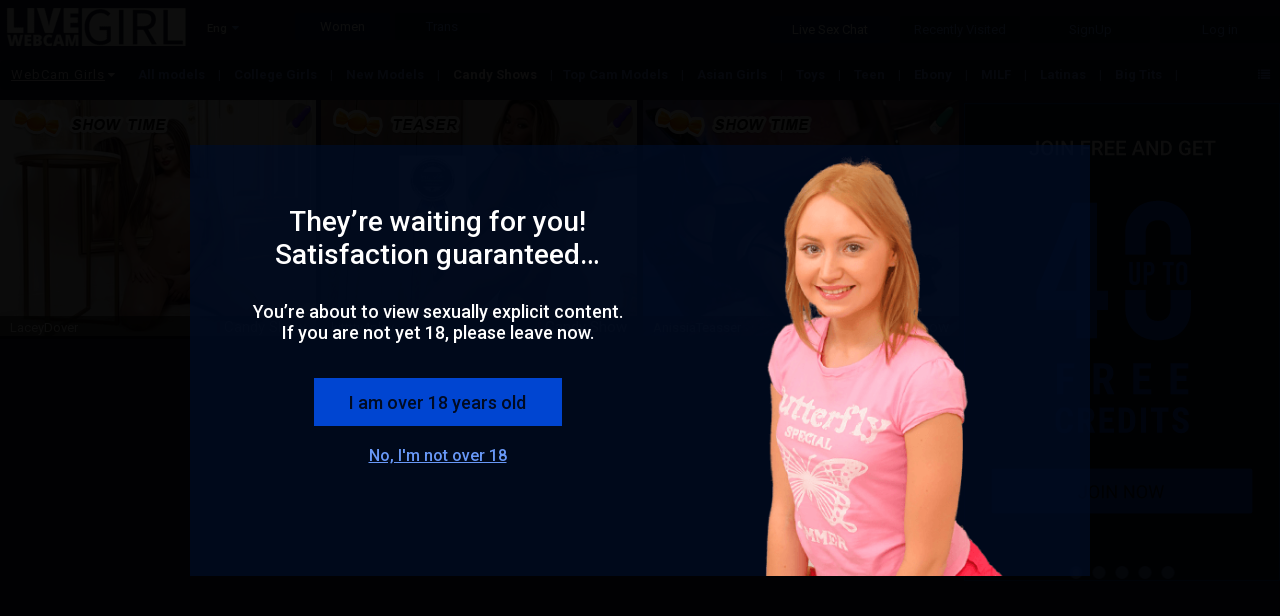

--- FILE ---
content_type: text/css; charset=utf-8
request_url: https://j0.wlmediahub.com/services/wlcontent/PortalCustomColorsHandler.ashx?v=638855526731979572&portalid=-52075
body_size: 932
content:
.BG-site{background:#0f1b33;}.bgA{background-color:#0f1b33;}.bgA-hover:hover{background-color:#0f1b33;}.bgA-selected{background-color:#0f1b33;}.bgA-after::after{background-color:#0f1b33;}.borderA{border-color:#0f1b33;}.alphaA40{background-color:rgba(15,27,51 ,.85);}.alphaA85{background-color:rgba(15,27,51 ,.85);}.txtA{color:#0f1b33;}.svgA{fill:#0f1b33;}.bgBFields{background-color:#001d57;}.bgB{background-color:#001d57;}.alphaB20{background-color:rgba(0,29,87 ,.2);}.alphaB50{background-color:rgba(0,29,87 ,.5);}.alphaB65{background-color:rgba(0,29,87 ,.65);}.txtB{color:#001d57;}.txtB-hover:hover{color:#001d57;}.txtB-selected{color:#001d57;}.bgB-selected{background-color:#001d57;}.bgB-hover:hover{background-color:#001d57;}.border-bottom-A{border-bottom:1px solid #0f1b33;}.borderB{border-color:#001d57;}svg .svgB{fill:#001d57;}.borderC{border-color:#000c24;}.bgC,.bgC-focus:focus,.bgC-hover:hover{background-color:#000c24;}.txtC,.txtC-before::before,.txtC-hover:hover,.txtC-focus:focus{color:#000c24;}.txtStrokeC{-webkit-text-stroke-color:#000c24;-webkit-text-stroke-width:1px;}svg .svgC{fill:#000c24;}.alphaC95{background-color:rgba(0,12,36 ,.95);}.alphaC85{background-color:rgba(0,12,36 ,.85);}.alphaC80{background-color:rgba(0,12,36 ,.8);}.alphaC75{background-color:rgba(0,12,36 ,.75);}.alphaC60{background-color:rgba(0,12,36 ,.6);}.alphaC65{background-color:rgba(0,12,36 ,.65);}.alphaC20{background-color:rgba(0,12,36 ,.2);}.txtAlphaC75{color:rgba(0,12,36 ,.75);}svg .svgStrokeC{stroke:#000c24;}.txtD{color:#ffffff;}.txtD-before::before{color:#ffffff;}.txtD-checked:checked+label{color:#ffffff;}.txtD-after::after,.afterTxtD::after{color:#ffffff;}.txtD-hover:hover{color:#ffffff;}.txtD-selected{color:#ffffff;}.bgD{background-color:#ffffff;}.bgD-hover:hover{background-color:#ffffff;}.bgD-after::after{background-color:#ffffff;}.bgD-focus:focus{background-color:#ffffff;}.radioButtonD-checked:checked::after{background-color:#ffffff;}.borderD-hover:hover{border-color:#ffffff;}.borderD{border-color:#ffffff;}.borderD-focus:focus{border-color:#ffffff;}svg .svgD{fill:#ffffff;}svg .svgStrokeD{stroke:#ffffff;}.alphaD05{background-color:rgba(255,255,255 ,.05);}.alphaD20-hover:hover{background-color:rgba(255,255,255 ,.2);}.alphaD75{background-color:rgba(255,255,255 ,.75);}.alphaD85{background-color:rgba(255,255,255 ,.85);}.slideSwitch.active{border-color:#ffffff;}.slideSwitch.active .slider{background-color:#ffffff;}.slideSwitch.active .slider:before{color:#ffffff;}.slideSwitch.inactive{border-color:#6898f7;}.slideSwitch.inactive .slider{background-color:#6898f7;}.slideSwitch.inactive .slider:after{color:#6898f7;}.placeholderD::-webkit-input-placeholder{color:#ffffff;opacity:.7;}.placeholderD:-ms-input-placeholder{color:#ffffff;opacity:.7;}.placeholderD:-moz-placeholder{color:#ffffff;opacity:.7;}.placeholderD::-moz-placeholder{color:#ffffff;opacity:.7;}.txtE{color:#6898f7;}.txtE-hover:hover{color:#6898f7;}.txtE-before::before{color:#6898f7;}.txtE-selected{color:#6898f7;}.borderE{border-color:#6898f7;}.borderE-hover:hover{border-color:#6898f7;}.borderE-after:after{border-color:#6898f7;}.thinShadowE-inset{box-shadow:0 0 0 1px #6898f7 inset;}.bgE{background-color:#6898f7;}.bgE-focus:focus{background-color:#6898f7;}.afterE:after{color:#6898f7;}.borderE-before:before{border-color:#6898f7;}.placeholderE::-webkit-input-placeholder,.phE::-webkit-input-placeholder{color:#6898f7;opacity:1;}.placeholderE:-ms-input-placeholder,.phE:-ms-input-placeholder{color:#6898f7;opacity:1;}.placeholderE:-moz-placeholder,.phE:-moz-placeholder{color:#6898f7;opacity:1;}.placeholderE::-moz-placeholder,.phE::-moz-placeholder{color:#6898f7;opacity:1;}.alphaE25{background-color:rgba(104,152,247 ,.25);}.alphaE50{background-color:rgba(104,152,247 ,.5);}.alphaE10{background-color:rgba(104,152,247 ,.1);}.txtE-after::after{color:#6898f7;}.bgE-after::after{background-color:#6898f7;}svg .svgE{fill:#6898f7;}svg .svgStrokeE{stroke:#6898f7;}.bgF{background-color:#0055ff;}.bgF-hover:hover{background-color:#0055ff;}.bgF-before::before{background-color:#0055ff;}.txtF{color:#0055ff;}.txtF-hover:hover{color:#0055ff;}.txtF-active:active{color:#0055ff;}.borderF{border-color:#0055ff;}.thinShadowF-inset{box-shadow:0 0 0 1px #0055ff inset;}.fatShadowF-inset{box-shadow:0 0 0 2px #0055ff inset;}.alphaF80{background-color:rgba(0,85,255 ,.8);}.borderAlphaF50-focus:focus{border-color:rgba(0,85,255 ,.5);}.afterBorderF::after{border-color:transparent #0055ff;}.borderF-focus:focus{border-color:#0055ff;}.borderF-hover:hover{border-color:#0055ff;}svg .svgF{fill:#0055ff;}svg:hover .svgF-hover{fill:#0055ff;}.borderG{border-color:#000000;}.bgG{background-color:#000000;}.txtG{color:#000000;}.txtG-hover:hover{color:#000000;}svg .svgG{fill:#000000;}.alphaG65{background-color:rgba(0,0,0 ,.65);}.alphaG75{background-color:rgba(0,0,0 ,.75);}.bgH{background-color:#df0209;}.txtH{color:#df0209;}svg .svgH{fill:#df0209;}.bgH-disabled:disabled{background-color:#df0209;}.bgH-disabled:disabled:hover{background-color:#df0209;}

--- FILE ---
content_type: image/svg+xml
request_url: https://j0.wlmediahub.com/App_Themes/images/footer/SocialNetworkIcons/twitter.svg?v=21-10-25-v7
body_size: 542
content:
<svg id="Livello_4" data-name="Livello 4" xmlns="http://www.w3.org/2000/svg" viewBox="0 0 68.5273 59.20558"><defs><style>.cls-1{fill:#fff;}</style></defs><title>footer</title><g id="Livello_2" data-name="Livello 2"><path class="cls-1" d="M1.3652,51.645a28.20427,28.20427,0,0,0,12.836,5.7276c5.3359,1.0878,13.0371,2.1738,24.6914-4.1485,11.6484-6.3203,16.1953-12.2422,19.9472-21.332A33.59224,33.59224,0,0,0,61.207,14.9087a22.55611,22.55611,0,0,0,3.752-2.3682,15.15981,15.15981,0,0,0,2.5683-3.1601s-2.5683.5918-4.1445.791a8.27773,8.27773,0,0,1-2.9648-.1992,21.02938,21.02938,0,0,0,2.5683-1.7774,12.86759,12.86759,0,0,0,2.3692-2.9629,5.36856,5.36856,0,0,0,.5918-2.1738A37.47393,37.47393,0,0,1,61.207,5.0327a14.54738,14.54738,0,0,1-3.75.5938S53.1113-.6929,43.8262,1.8745C32.8887,4.8999,33.7539,18.6616,33.7539,18.6616s-9.873-.5918-16.7851-4.3447C10.9141,11.0269,4.7227,4.2446,4.7227,4.2446S2.3535,7.4058,3.1426,13.5269a13.13618,13.13618,0,0,0,5.9277,9.0859,9.88139,9.88139,0,0,1-3.5586,0,14.52839,14.52839,0,0,1-2.7636-1.1856,10.31094,10.31094,0,0,0,3.1582,8.4922,23.13662,23.13662,0,0,0,8.1035,5.334l-6.125.5908a13.26035,13.26035,0,0,0,5.33,6.3194,24.08259,24.08259,0,0,0,7.1114,2.9629,52.85167,52.85167,0,0,1-8.8906,4.9394C8.3398,51.2417,1.3652,51.645,1.3652,51.645Z"/></g></svg>

--- FILE ---
content_type: image/svg+xml
request_url: https://j0.wlmediahub.com/App_Themes/images/footer/SocialNetworkIcons/blog.svg?v=21-10-25-v7
body_size: 903
content:
<svg id="Livello_4" data-name="Livello 4" xmlns="http://www.w3.org/2000/svg" viewBox="0 0 37.24756 56.97459"><defs><style>.cls-1{fill:#fff;}</style></defs><title>footer</title><g id="Livello_2" data-name="Livello 2"><path class="cls-1" d="M3,2.17436a.38075.38075,0,0,1,.40186-.41284h6.79736c4.751,0,7.45508,3.33763,7.45508,6.19346,0,2.06464-.03662,5.22987-3.72754,6.29644v.069a5.964,5.964,0,0,1,3.8374,5.78062c0,1.75478-.03662,7.46644-7.60156,7.46644H3.36523A.34275.34275,0,0,1,3,27.18863Zm6.5415,9.29018a.24281.24281,0,0,0,.25586.2409.98728.98728,0,0,0,1.05957-.99761V7.74857a.98889.98889,0,0,0-1.05957-.89463c-.14648,0-.25586.069-.25586.20642Zm0,10.70109a.224.224,0,0,0,.25586.2409,1.04129,1.04129,0,0,0,1.09619-.99761V17.79546a1.02249,1.02249,0,0,0-1.13281-.92865c-.146,0-.21924.103-.21924.27492Z"/><path class="cls-1" d="M34.98486,20.44488a.36745.36745,0,0,1,.40234.34434v6.39941a.39457.39457,0,0,1-.40234.37882h-13.083A.4324.4324,0,0,1,21.5,27.12059V2.24332a.52741.52741,0,0,1,.4751-.4818h6.17578a.36271.36271,0,0,1,.36572.37836V20.204a.23518.23518,0,0,0,.21924.2409Z"/><path class="cls-1" d="M2.28076,36.911c0-5.33285,3.54492-7.91376,7.60107-7.91376,4.05664,0,7.60156,2.58091,7.60156,7.91376V47.09577c0,5.29883-3.58154,7.87882-7.60156,7.87882s-7.60107-2.546-7.60107-7.87882Zm7.0166,10.08184c0,.51581.18262.89463.58447.89463.40234,0,.585-.37882.585-.89463V37.01393c0-.44686-.18262-.92865-.585-.92865-.40186,0-.58447.44686-.58447.92865Z"/><path class="cls-1" d="M27.75928,42.45068c0-.37882.40186-.4818.62109-.4818h7.41846a.46763.46763,0,0,1,.4751.41284v3.95734c0,.137-.03662.27492-.146.27492h-.62158c-.21924,0-.25537.17194-.25537.41284,0,3.33763-2.11963,7.94778-7.74756,7.94778-5.37207,0-8.22266-3.5776-8.22266-11.21645V39.73277c0-6.40033,2.229-10.73557,8.36865-10.73557,1.42529,0,7.60156,0,7.60156,9.63406,0,.2409-.10986.44778-.36572.44778l-6.61475.27492a.55594.55594,0,0,1-.51123-.58477V36.808c0-.30986-.29248-.37882-.585-.37882-.3291,0-.58447.2409-.58447.79165v9.46212c0,1.06657.36523,1.51342.84033,1.51342.40186,0,.8042-.206.8042-1.03163V46.648c0-.103-.03662-.206-.14648-.206h-.18262c-.07324,0-.146-.069-.146-.20688Z"/></g></svg>

--- FILE ---
content_type: image/svg+xml
request_url: https://j0.wlmediahub.com/App_Themes/images/hostlist/vibe_2.svg?v=21-10-25-v7
body_size: 2869
content:
<svg width="32" height="32" viewBox="0 0 32 32" fill="none" xmlns="http://www.w3.org/2000/svg">
<g clip-path="url(#clip0_15701_255172)">
<circle cx="16" cy="16" r="16" fill="black" fill-opacity="0.35"/>
<path d="M8.39555 31.7778C7.90161 32.2717 7.02768 32.2934 6.01469 31.9276C5.0017 31.5618 3.8497 30.8115 2.7981 29.7599C1.7465 28.7083 0.994682 27.5563 0.630375 26.5433C0.264564 25.5303 0.286262 24.6564 0.780198 24.1624L6.20978 18.7329L10.0673 22.4907L13.8251 26.3482L8.39555 31.7778Z" fill="url(#paint0_linear_15701_255172)"/>
<path d="M13.8559 26.3175C13.2824 26.891 11.113 25.6515 9.00976 23.5483C6.90656 21.4451 5.66702 19.2757 6.24054 18.7022C6.81406 18.1286 8.98347 19.3682 11.0867 21.4714C13.1899 23.5746 14.4294 25.744 13.8559 26.3175Z" fill="url(#paint1_linear_15701_255172)"/>
<path d="M7.89435 28.4437C6.76234 29.5433 4.64635 29.955 3.50254 28.8112C2.35874 27.6674 2.76972 25.5521 3.87006 24.4194C4.94831 23.3087 6.39703 23.6571 7.52683 24.7869C8.65664 25.9167 9.00501 27.3639 7.89435 28.4437Z" fill="#EA8001"/>
<path d="M7.76129 28.3513C6.69261 29.389 4.6952 29.7779 3.61547 28.6982C2.53575 27.6184 2.92389 25.6218 3.96237 24.5523C4.98023 23.5036 6.34793 23.8328 7.41439 24.8992C8.48086 25.9657 8.80934 27.3327 7.76129 28.3513Z" fill="#B3B3B3"/>
<path d="M7.31927 28.4913C6.3353 29.4473 4.49697 29.8053 3.50268 28.811C2.50839 27.8167 2.86633 25.9784 3.82232 24.9944C4.7599 24.0288 6.01786 24.3323 6.99963 25.314C7.9814 26.2958 8.2841 27.5545 7.31927 28.4913Z" fill="#E6E6E6"/>
<path d="M6.5024 26.2444L6.35805 26.3887C6.66296 26.8881 6.60036 27.5487 6.16876 27.9803C5.66204 28.487 4.84084 28.4863 4.33485 27.9803C3.82887 27.4743 3.82887 26.6524 4.33485 26.1464C4.76645 25.7148 5.4271 25.6522 5.92645 25.9571L6.07081 25.8128C5.49044 25.4327 4.70458 25.4968 4.19492 26.0065C3.61087 26.5905 3.6116 27.5369 4.19492 28.1203C4.77823 28.7036 5.72539 28.7036 6.3087 28.1203C6.81837 27.6106 6.88318 26.824 6.5024 26.2444Z" fill="#EC8A08"/>
<path d="M6.87888 25.6425L6.67192 25.4356L5.6003 26.5072L5.80726 26.7142L6.87888 25.6425Z" fill="#EC8A08"/>
<mask id="mask0_15701_255172" style="mask-type:alpha" maskUnits="userSpaceOnUse" x="7" y="2" width="24" height="24">
<path d="M13.1636 24.9328C12.7326 25.3638 10.9313 24.7775 9.35589 23.2021C7.78051 21.6267 7.19345 19.8261 7.62521 19.3943C7.58321 19.0013 8.33974 17.2404 10.0515 15.5899C10.7438 14.8976 12.3229 15.2905 13.513 14.2053C14.3908 13.4048 14.6564 11.586 15.5899 10.7437C16.4437 9.8735 18.2198 9.54081 19.0482 8.66363C20.1051 7.54455 20.3886 6.54245 21.427 5.50399C23.8501 3.08093 26.8336 1.21821 29.0867 3.47134C31.174 5.5588 29.3978 8.62863 26.9747 11.0517C25.9363 12.0902 24.9071 12.5438 23.8763 13.4917C23.0111 14.2874 22.4701 16.3983 21.8207 16.9745C20.8238 17.9944 19.2874 18.0489 18.3591 19.0514C17.273 20.2245 17.6668 21.8206 16.9745 22.5129C15.4168 24.0706 13.7217 24.8201 13.1636 24.9328Z" fill="#EE9613"/>
</mask>
<g mask="url(#mask0_15701_255172)">
<path d="M13.1636 24.9328C12.7326 25.3638 10.9313 24.7775 9.35589 23.2021C7.78051 21.6267 7.19345 19.8261 7.62521 19.3943C7.58321 19.0013 8.33974 17.2404 10.0515 15.5899C10.7438 14.8976 12.3229 15.2905 13.513 14.2053C14.3908 13.4048 14.6564 11.586 15.5899 10.7437C16.4437 9.8735 18.2198 9.54081 19.0482 8.66363C20.1051 7.54455 20.3886 6.54245 21.427 5.50399C23.8501 3.08093 26.8336 1.21821 29.0867 3.47134C31.174 5.5588 29.3978 8.62863 26.9747 11.0517C25.9363 12.0902 24.9071 12.5438 23.8763 13.4917C23.0111 14.2874 22.4701 16.3983 21.8207 16.9745C20.8238 17.9944 19.2874 18.0489 18.3591 19.0514C17.273 20.2245 17.6668 21.8206 16.9745 22.5129C15.4168 24.0706 13.7217 24.8201 13.1636 24.9328Z" fill="#612DFF"/>
<g style="mix-blend-mode:soft-light">
<rect x="29.3677" y="0.965759" width="10.5971" height="31.024" transform="rotate(45 29.3677 0.965759)" fill="url(#paint2_linear_15701_255172)"/>
</g>
<g style="mix-blend-mode:soft-light">
<rect x="31.8655" y="3.46353" width="7.06476" height="31.024" transform="rotate(45 31.8655 3.46353)" fill="url(#paint3_linear_15701_255172)"/>
</g>
<g opacity="0.34" filter="url(#filter0_f_15701_255172)">
<path d="M13.1081 25.3921C12.6771 25.8231 11.05 24.8961 9.47466 23.3208C10.8097 24.3017 13.3366 24.7598 14.7213 22.3367C16.9712 16.2791 16.6251 19.7406 21.1251 15.2406C21.8586 12.8587 24.6263 11.5378 25.9712 10.3945C27.0938 9.44012 29.0866 8.31756 29.7789 4.50988C31.5096 7.9714 26.1573 15.9291 21.4712 20.0867C16.6829 24.336 13.3123 25.1878 13.1081 25.3921Z" fill="url(#paint4_linear_15701_255172)"/>
</g>
<path style="mix-blend-mode:screen" d="M13.1989 13.6506C14.5639 10.1968 15.9284 9.73174 18.5868 7.64883C20.5351 6.12225 22.8917 2.84658 25.2352 2.20127C27.7976 1.49567 29.3723 2.5425 29.6554 3.76215C29.9384 4.9818 28.6122 7.21151 23.4686 7.74875C22.1154 7.89009 19.9857 11.6933 18.2813 12.8656C16.815 13.8741 15.7892 12.1641 14.3845 13.4425C12.3713 15.2746 14.7848 15.9519 13.6409 17.199C12.9841 17.9151 8.33206 19.6219 8.18899 19.7968C7.42144 20.7367 5.56823 20.8696 8.8266 16.1812C9.85927 14.6956 11.8607 14.7416 13.1989 13.6506Z" fill="url(#paint5_linear_15701_255172)"/>
<g filter="url(#filter1_f_15701_255172)">
<path d="M26.3418 5.04859C27.2663 5.08125 27.9971 5.53955 28.0161 4.92768C28.0351 4.31582 27.301 3.79333 26.3765 3.76067C25.4521 3.72801 24.6872 4.19755 24.6683 4.80941C24.6493 5.42128 25.4173 5.01593 26.3418 5.04859Z" fill="white" fill-opacity="0.78"/>
</g>
<g filter="url(#filter2_f_15701_255172)">
<path d="M17.6695 11.3495C18.0376 11.3625 18.3273 11.5859 18.3366 11.2843C18.346 10.9828 18.0552 10.7277 17.6871 10.7147C17.3191 10.7017 17.0131 10.9357 17.0037 11.2372C16.9944 11.5388 17.3014 11.3365 17.6695 11.3495Z" fill="white" fill-opacity="0.68"/>
</g>
<g filter="url(#filter3_f_15701_255172)">
<path d="M11.7849 16.5418C12.153 16.5548 12.4427 16.7782 12.452 16.4766C12.4614 16.175 12.1706 15.92 11.8025 15.907C11.4345 15.894 11.1285 16.128 11.1192 16.4295C11.1098 16.7311 11.4169 16.5288 11.7849 16.5418Z" fill="white" fill-opacity="0.68"/>
</g>
</g>
</g>
<defs>
<filter id="filter0_f_15701_255172" x="8.98513" y="4.02035" width="21.6162" height="21.9669" filterUnits="userSpaceOnUse" color-interpolation-filters="sRGB">
<feFlood flood-opacity="0" result="BackgroundImageFix"/>
<feBlend mode="normal" in="SourceGraphic" in2="BackgroundImageFix" result="shape"/>
<feGaussianBlur stdDeviation="0.244767" result="effect1_foregroundBlur_15701_255172"/>
</filter>
<filter id="filter1_f_15701_255172" x="23.6889" y="2.78" width="5.30666" height="3.44309" filterUnits="userSpaceOnUse" color-interpolation-filters="sRGB">
<feFlood flood-opacity="0" result="BackgroundImageFix"/>
<feBlend mode="normal" in="SourceGraphic" in2="BackgroundImageFix" result="shape"/>
<feGaussianBlur stdDeviation="0.489533" result="effect1_foregroundBlur_15701_255172"/>
</filter>
<filter id="filter2_f_15701_255172" x="16.0245" y="9.73517" width="3.29145" height="2.68518" filterUnits="userSpaceOnUse" color-interpolation-filters="sRGB">
<feFlood flood-opacity="0" result="BackgroundImageFix"/>
<feBlend mode="normal" in="SourceGraphic" in2="BackgroundImageFix" result="shape"/>
<feGaussianBlur stdDeviation="0.489533" result="effect1_foregroundBlur_15701_255172"/>
</filter>
<filter id="filter3_f_15701_255172" x="10.1399" y="14.9275" width="3.29145" height="2.68518" filterUnits="userSpaceOnUse" color-interpolation-filters="sRGB">
<feFlood flood-opacity="0" result="BackgroundImageFix"/>
<feBlend mode="normal" in="SourceGraphic" in2="BackgroundImageFix" result="shape"/>
<feGaussianBlur stdDeviation="0.489533" result="effect1_foregroundBlur_15701_255172"/>
</filter>
<linearGradient id="paint0_linear_15701_255172" x1="6.57115" y1="33.5329" x2="-0.93903" y2="26.0228" gradientUnits="userSpaceOnUse">
<stop stop-color="#AAACAF"/>
<stop offset="1" stop-color="#EDEDED"/>
</linearGradient>
<linearGradient id="paint1_linear_15701_255172" x1="12.7828" y1="27.3213" x2="5.27263" y2="19.8112" gradientUnits="userSpaceOnUse">
<stop stop-color="#D5D5D5"/>
<stop offset="1" stop-color="#EDEDED"/>
</linearGradient>
<linearGradient id="paint2_linear_15701_255172" x1="37.9463" y1="31.9898" x2="29.3677" y2="31.9898" gradientUnits="userSpaceOnUse">
<stop/>
<stop offset="1" stop-opacity="0"/>
</linearGradient>
<linearGradient id="paint3_linear_15701_255172" x1="37.5846" y1="34.4875" x2="31.8655" y2="34.4875" gradientUnits="userSpaceOnUse">
<stop/>
<stop offset="1" stop-opacity="0"/>
</linearGradient>
<linearGradient id="paint4_linear_15701_255172" x1="14.3751" y1="25.7982" x2="11.4328" y2="22.856" gradientUnits="userSpaceOnUse">
<stop stop-color="#1A0000"/>
<stop offset="1" stop-color="#1A0000" stop-opacity="0"/>
</linearGradient>
<linearGradient id="paint5_linear_15701_255172" x1="15.9821" y1="4.16582" x2="20.1299" y2="10.116" gradientUnits="userSpaceOnUse">
<stop stop-color="white"/>
<stop offset="1"/>
</linearGradient>
<clipPath id="clip0_15701_255172">
<rect width="32" height="32" fill="white"/>
</clipPath>
</defs>
</svg>


--- FILE ---
content_type: image/svg+xml
request_url: https://j0.wlmediahub.com/App_Themes/images/footer/SocialNetworkIcons/blog.svg?v=21-10-25-v7
body_size: 904
content:
<svg id="Livello_4" data-name="Livello 4" xmlns="http://www.w3.org/2000/svg" viewBox="0 0 37.24756 56.97459"><defs><style>.cls-1{fill:#fff;}</style></defs><title>footer</title><g id="Livello_2" data-name="Livello 2"><path class="cls-1" d="M3,2.17436a.38075.38075,0,0,1,.40186-.41284h6.79736c4.751,0,7.45508,3.33763,7.45508,6.19346,0,2.06464-.03662,5.22987-3.72754,6.29644v.069a5.964,5.964,0,0,1,3.8374,5.78062c0,1.75478-.03662,7.46644-7.60156,7.46644H3.36523A.34275.34275,0,0,1,3,27.18863Zm6.5415,9.29018a.24281.24281,0,0,0,.25586.2409.98728.98728,0,0,0,1.05957-.99761V7.74857a.98889.98889,0,0,0-1.05957-.89463c-.14648,0-.25586.069-.25586.20642Zm0,10.70109a.224.224,0,0,0,.25586.2409,1.04129,1.04129,0,0,0,1.09619-.99761V17.79546a1.02249,1.02249,0,0,0-1.13281-.92865c-.146,0-.21924.103-.21924.27492Z"/><path class="cls-1" d="M34.98486,20.44488a.36745.36745,0,0,1,.40234.34434v6.39941a.39457.39457,0,0,1-.40234.37882h-13.083A.4324.4324,0,0,1,21.5,27.12059V2.24332a.52741.52741,0,0,1,.4751-.4818h6.17578a.36271.36271,0,0,1,.36572.37836V20.204a.23518.23518,0,0,0,.21924.2409Z"/><path class="cls-1" d="M2.28076,36.911c0-5.33285,3.54492-7.91376,7.60107-7.91376,4.05664,0,7.60156,2.58091,7.60156,7.91376V47.09577c0,5.29883-3.58154,7.87882-7.60156,7.87882s-7.60107-2.546-7.60107-7.87882Zm7.0166,10.08184c0,.51581.18262.89463.58447.89463.40234,0,.585-.37882.585-.89463V37.01393c0-.44686-.18262-.92865-.585-.92865-.40186,0-.58447.44686-.58447.92865Z"/><path class="cls-1" d="M27.75928,42.45068c0-.37882.40186-.4818.62109-.4818h7.41846a.46763.46763,0,0,1,.4751.41284v3.95734c0,.137-.03662.27492-.146.27492h-.62158c-.21924,0-.25537.17194-.25537.41284,0,3.33763-2.11963,7.94778-7.74756,7.94778-5.37207,0-8.22266-3.5776-8.22266-11.21645V39.73277c0-6.40033,2.229-10.73557,8.36865-10.73557,1.42529,0,7.60156,0,7.60156,9.63406,0,.2409-.10986.44778-.36572.44778l-6.61475.27492a.55594.55594,0,0,1-.51123-.58477V36.808c0-.30986-.29248-.37882-.585-.37882-.3291,0-.58447.2409-.58447.79165v9.46212c0,1.06657.36523,1.51342.84033,1.51342.40186,0,.8042-.206.8042-1.03163V46.648c0-.103-.03662-.206-.14648-.206h-.18262c-.07324,0-.146-.069-.146-.20688Z"/></g></svg>